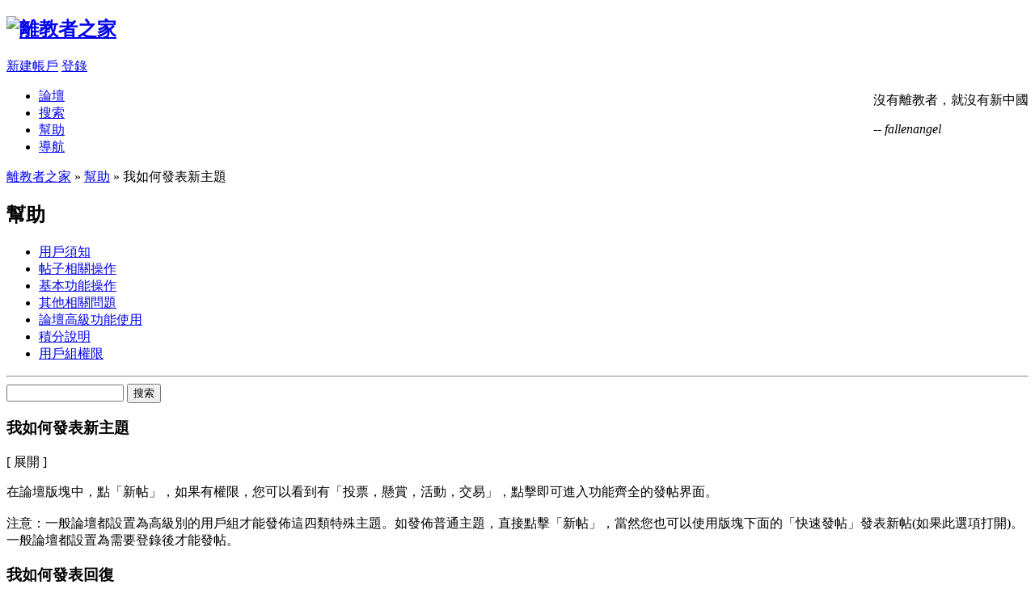

--- FILE ---
content_type: text/html; charset=UTF-8
request_url: https://exchristian.hk/forum/faq.php?action=faq&id=5
body_size: 6596
content:
<!DOCTYPE html PUBLIC "-//W3C//DTD XHTML 1.0 Transitional//EN" "http://www.w3.org/TR/xhtml1/DTD/xhtml1-transitional.dtd">
<html xmlns="http://www.w3.org/1999/xhtml">
<head>
<meta http-equiv="Content-Type" content="text/html; charset=utf-8" />
<title> 離教者之家 </title>
<meta property="og:image" content="https://exchristian.hk/fb_tn.jpg">

<!-- Global site tag (gtag.js) - Google Analytics -->
<script async src="https://www.googletagmanager.com/gtag/js?id=G-PYGZ4KX2H0" type="f2799128ef386282b5d6197c-text/javascript"></script>
<script type="f2799128ef386282b5d6197c-text/javascript">
  window.dataLayer = window.dataLayer || [];
  function gtag(){dataLayer.push(arguments);}
  gtag('js', new Date());

  gtag('config', 'G-PYGZ4KX2H0');
</script><meta name="keywords" content="前教徒, 退教, 脫教, 背教, 叛教" />
<meta name="description" content=" 離教者之家 支持鼓勵每位離教者，這裡有過來人的經驗，與你分享離教後的心情和走過的路，希望能沿途給你支持和鼓勵。" />
<meta name="generator" content="Discuz! 7.2" />
<meta name="author" content="離教者之家" />
<meta name="copyright" content="2001-2009 Comsenz Inc." />
<meta name="MSSmartTagsPreventParsing" content="True" />
<meta http-equiv="MSThemeCompatible" content="Yes" />
<meta http-equiv="x-ua-compatible" content="ie=7" />
<link rel="archives" title="離教者之家" href="https://exchristian.hk/forum/archiver/" />
<link rel="alternate" media="only screen and (max-width: 640px)" href="//m.exchristian.hk/forum/" />
<link rel="alternate" media="handheld" href="//m.exchristian.hk/forum/" />
<link rel="amphtml" href="//amp.exchristian.hk/forum/" />
<link rel="canonical" href="//exchristian.hk/forum/" />
<link rel="stylesheet" type="text/css" href="forumdata/cache/style_1_common.css?nKV" /><link rel="stylesheet" type="text/css" href="forumdata/cache/scriptstyle_1_faq.css?nKV" />
<script type="f2799128ef386282b5d6197c-text/javascript">var STYLEID = '1', IMGDIR = 'images/default', VERHASH = 'nKV', charset = 'utf-8', discuz_uid = 0, cookiedomain = '.exchristian.hk', cookiepath = '/', attackevasive = '7', disallowfloat = 'tradeorder|usergroups', creditnotice = '1|威望|', gid = 0, fid = parseInt('0'), tid = parseInt('0')</script>
<script src="forumdata/cache/common.js?nKV" type="f2799128ef386282b5d6197c-text/javascript"></script>
<script src="include/js/convert.js" type="f2799128ef386282b5d6197c-text/javascript" async="async"></script>
<script type="f2799128ef386282b5d6197c-text/javascript">var addthis_config = {"data_track_clickback":true};</script>
<script src="https://s7.addthis.com/js/250/addthis_widget.js#pubid=exchristian" type="f2799128ef386282b5d6197c-text/javascript" async="async"></script>
</head>

<body id="faq" onkeydown="if (!window.__cfRLUnblockHandlers) return false; if(event.keyCode==27) return false;" data-cf-modified-f2799128ef386282b5d6197c-="">
<div id="fb-root"></div>
<script src="https://connect.facebook.net/en_US/sdk.js#xfbml=1&version=v3.2" type="f2799128ef386282b5d6197c-text/javascript"></script>
<!-- Google Tag Manager -->
<noscript><iframe src="//www.googletagmanager.com/ns.html?id=GTM-KJJHGH"
height="0" width="0" style="display:none;visibility:hidden"></iframe></noscript>
<script type="f2799128ef386282b5d6197c-text/javascript">(function(w,d,s,l,i){w[l]=w[l]||[];w[l].push({'gtm.start':
new Date().getTime(),event:'gtm.js'});var f=d.getElementsByTagName(s)[0],
j=d.createElement(s),dl=l!='dataLayer'?'&l='+l:'';j.async=true;j.src=
'//www.googletagmanager.com/gtm.js?id='+i+dl;f.parentNode.insertBefore(j,f);
})(window,document,'script','dataLayer','GTM-KJJHGH');</script>
<!-- End Google Tag Manager -->
<div id="append_parent"></div><div id="ajaxwaitid"></div>

<div id="header">
<div class="wrap s_clear">
<h2><a href="index.php" title="離教者之家"><img src="images/default/logo.gif" alt="離教者之家" border="0" /></a></h2>
<div id="umenu">
<a href="plugin.php?id=againstad_mmm:invite" onclick="if (!window.__cfRLUnblockHandlers) return false; showWindow('register', this.href);return false;" class="noborder" data-cf-modified-f2799128ef386282b5d6197c-="">新建帳戶</a>

<a href="logging.php?action=login" onclick="if (!window.__cfRLUnblockHandlers) return false; showWindow('login', this.href);return false;" data-cf-modified-f2799128ef386282b5d6197c-="">登錄</a>
</div>
<div id="ahb" style="float: right; margin: 5px 0 10px;"><script type="f2799128ef386282b5d6197c-text/javascript" src="slogan.js"></script></div>
<div id="menu">
<ul>
<li class="menu_1"><a href="index.php" hidefocus="true" id="mn_index">論壇</a></li><li class="menu_2"><a href="search.php" hidefocus="true" id="mn_search">搜索</a></li><li class="menu_4"><a href="faq.php" hidefocus="true" id="mn_faq">幫助</a></li><li class="menu_5"><a href="misc.php?action=nav" hidefocus="true" onclick="if (!window.__cfRLUnblockHandlers) return false; showWindow('nav', this.href);return false;" data-cf-modified-f2799128ef386282b5d6197c-="">導航</a></li></ul>
<script type="f2799128ef386282b5d6197c-text/javascript">
var currentMenu = $('mn_faq') ? $('mn_faq') : $('mn_index');
currentMenu.parentNode.className = 'current';
</script>
</div>
</div>
<div id="myprompt_menu" style="display:none" class="promptmenu">
<div class="promptcontent">
<ul class="s_clear"><li style="display:none"><a id="prompt_pm" href="pm.php?filter=newpm" target="_blank">私人消息 (0)</a></li><li style="display:none"><a id="prompt_announcepm" href="pm.php?filter=announcepm" target="_blank">公共消息 (0)</a></li><li style="display:none"><a id="prompt_systempm" href="notice.php?filter=systempm" target="_blank">系統消息 (0)</a></li><li style="display:none"><a id="prompt_friend" href="notice.php?filter=friend" target="_blank">好友消息 (0)</a></li><li style="display:none"><a id="prompt_threads" href="notice.php?filter=threads" target="_blank">帖子消息 (0)</a></li></ul>
</div>
</div>
</div>
<div id="nav"><a href="index.php">離教者之家</a> &raquo; <a href="faq.php">幫助</a> &raquo; 我如何發表新主題</div>
<div id="wrap" class="wrap with_side s_clear">
<div class="side"><h2>幫助</h2>
<div class="sideinner">
<ul class="tabs"><li name="用戶須知"><a href="faq.php?action=faq&amp;id=1" >用戶須知</a></li><li name="帖子相關操作"><a href="faq.php?action=faq&amp;id=5" >帖子相關操作</a></li><li name="基本功能操作"><a href="faq.php?action=faq&amp;id=6" >基本功能操作</a></li><li name="其他相關問題"><a href="faq.php?action=faq&amp;id=7" >其他相關問題</a></li><li name="論壇高級功能使用"><a href="faq.php?action=faq&amp;id=33" >論壇高級功能使用</a></li><li><a href="faq.php?action=credits">積分說明</a></li>
<li><a href="faq.php?action=grouppermission">用戶組權限</a></li>
</ul>
</div>
<hr class="shadowline" />
<div class="sideinner">
<form method="post" action="faq.php?action=search&amp;searchsubmit=yes">
<input type="hidden" name="formhash" value="5f9c5461" />
<input type="hidden" name="searchtype" value="all" />
<input type="text" name="keyword" size="16" value="" class="txt" />
<button type="submit" name="searchsubmit">搜索</button>
</form>
</div>
</div>
<div class="main">
<div class="content">
<div class="datalist">
<div id="messageid11_c" class="c_header">
<h3 onclick="if (!window.__cfRLUnblockHandlers) return false; toggle_collapse('messageid11', 1, 1);" data-cf-modified-f2799128ef386282b5d6197c-="">我如何發表新主題</h3>
<div class="c_header_action">
<p class="c_header_ctrlbtn" onclick="if (!window.__cfRLUnblockHandlers) return false; toggle_collapse('messageid11', 1, 1);" data-cf-modified-f2799128ef386282b5d6197c-="">[ 展開 ]</p>
</div>
</div>
<div class="faqmessage" id="messageid11" style="">在論壇版塊中，點「新帖」，如果有權限，您可以看到有「投票，懸賞，活動，交易」，點擊即可進入功能齊全的發帖界面。

<br><br>注意：一般論壇都設置為高級別的用戶組才能發佈這四類特殊主題。如發佈普通主題，直接點擊「新帖」，當然您也可以使用版塊下面的「快速發帖」發表新帖(如果此選項打開)。一般論壇都設置為需要登錄後才能發帖。</div>
</div><div class="datalist">
<div id="messageid12_c" class="c_header closenode">
<h3 onclick="if (!window.__cfRLUnblockHandlers) return false; toggle_collapse('messageid12', 1, 1);" data-cf-modified-f2799128ef386282b5d6197c-="">我如何發表回復</h3>
<div class="c_header_action">
<p class="c_header_ctrlbtn" onclick="if (!window.__cfRLUnblockHandlers) return false; toggle_collapse('messageid12', 1, 1);" data-cf-modified-f2799128ef386282b5d6197c-="">[ 展開 ]</p>
</div>
</div>
<div class="faqmessage" id="messageid12" style=" display: none ">回復有分三種：第一、貼子最下方的快速回復； 第二、在您想回復的樓層點擊右下方「回復」； 第三、完整回復頁面，點擊本頁「新帖」旁邊的「回復」。</div>
</div><div class="datalist">
<div id="messageid13_c" class="c_header closenode">
<h3 onclick="if (!window.__cfRLUnblockHandlers) return false; toggle_collapse('messageid13', 1, 1);" data-cf-modified-f2799128ef386282b5d6197c-="">我如何編輯自己的帖子</h3>
<div class="c_header_action">
<p class="c_header_ctrlbtn" onclick="if (!window.__cfRLUnblockHandlers) return false; toggle_collapse('messageid13', 1, 1);" data-cf-modified-f2799128ef386282b5d6197c-="">[ 展開 ]</p>
</div>
</div>
<div class="faqmessage" id="messageid13" style=" display: none ">在帖子的右下角，有編輯，回復，報告等選項，點擊編輯，就可以對帖子進行編輯。</div>
</div><div class="datalist">
<div id="messageid14_c" class="c_header closenode">
<h3 onclick="if (!window.__cfRLUnblockHandlers) return false; toggle_collapse('messageid14', 1, 1);" data-cf-modified-f2799128ef386282b5d6197c-="">我如何出售購買主題</h3>
<div class="c_header_action">
<p class="c_header_ctrlbtn" onclick="if (!window.__cfRLUnblockHandlers) return false; toggle_collapse('messageid14', 1, 1);" data-cf-modified-f2799128ef386282b5d6197c-="">[ 展開 ]</p>
</div>
</div>
<div class="faqmessage" id="messageid14" style=" display: none "><li>出售主題：

當您進入發貼界面後，如果您所在的用戶組有發買賣貼的權限，在「售價(金錢)」後面填寫主題的價格，這樣其他用戶在查看這個帖子的時候就需要進入交費的過程才可以查看帖子。</li>

<li>購買主題：

瀏覽你準備購買的帖子，在帖子的相關信息的下面有[查看付款記錄] [購買主題] [返回上一頁] 

等鏈接，點擊「購買主題」進行購買。</li></div>
</div><div class="datalist">
<div id="messageid15_c" class="c_header closenode">
<h3 onclick="if (!window.__cfRLUnblockHandlers) return false; toggle_collapse('messageid15', 1, 1);" data-cf-modified-f2799128ef386282b5d6197c-="">我如何出售購買附件</h3>
<div class="c_header_action">
<p class="c_header_ctrlbtn" onclick="if (!window.__cfRLUnblockHandlers) return false; toggle_collapse('messageid15', 1, 1);" data-cf-modified-f2799128ef386282b5d6197c-="">[ 展開 ]</p>
</div>
</div>
<div class="faqmessage" id="messageid15" style=" display: none "><li>上傳附件一欄有個售價的輸入框，填入出售價格即可實現需要支付才可下載附件的功能。</li>

<li>點擊帖子中[購買附件]按鈕或點擊附件的下載鏈接會跳轉至附件購買頁面，確認付款的相關信息後點提交按鈕，即可得到附件的下載權限。只需購買一次，就有該附件的永遠下載權限。</li></div>
</div><div class="datalist">
<div id="messageid16_c" class="c_header closenode">
<h3 onclick="if (!window.__cfRLUnblockHandlers) return false; toggle_collapse('messageid16', 1, 1);" data-cf-modified-f2799128ef386282b5d6197c-="">我如何上傳附件</h3>
<div class="c_header_action">
<p class="c_header_ctrlbtn" onclick="if (!window.__cfRLUnblockHandlers) return false; toggle_collapse('messageid16', 1, 1);" data-cf-modified-f2799128ef386282b5d6197c-="">[ 展開 ]</p>
</div>
</div>
<div class="faqmessage" id="messageid16" style=" display: none "><li>發表新主題的時候上傳附件，步驟為：寫完帖子標題和內容後點上傳附件右方的瀏覽，然後在本地選擇要上傳附件的具體文件名，最後點擊發表話題。</li>

<li>發表回復的時候上傳附件，步驟為：寫完回復樓主的內容，然後點上傳附件右方的瀏覽，找到需要上傳的附件，點擊發表回復。</li></div>
</div><div class="datalist">
<div id="messageid17_c" class="c_header closenode">
<h3 onclick="if (!window.__cfRLUnblockHandlers) return false; toggle_collapse('messageid17', 1, 1);" data-cf-modified-f2799128ef386282b5d6197c-="">我如何實現發帖時圖文混排效果</h3>
<div class="c_header_action">
<p class="c_header_ctrlbtn" onclick="if (!window.__cfRLUnblockHandlers) return false; toggle_collapse('messageid17', 1, 1);" data-cf-modified-f2799128ef386282b5d6197c-="">[ 展開 ]</p>
</div>
</div>
<div class="faqmessage" id="messageid17" style=" display: none "><li>先把文章寫在帖子裡，然後把相關的圖片以附件的形式上傳。</li>

<li>編輯帖子，找到帖子下方的附件信息，點擊aid欄目所對應的數字，論壇會自動把附件的內容以[attach]xx[/attach]的形式插入到當前光標所在的位置。</li></div>
</div><div class="datalist">
<div id="messageid18_c" class="c_header closenode">
<h3 onclick="if (!window.__cfRLUnblockHandlers) return false; toggle_collapse('messageid18', 1, 1);" data-cf-modified-f2799128ef386282b5d6197c-="">我如何使用Discuz!代碼</h3>
<div class="c_header_action">
<p class="c_header_ctrlbtn" onclick="if (!window.__cfRLUnblockHandlers) return false; toggle_collapse('messageid18', 1, 1);" data-cf-modified-f2799128ef386282b5d6197c-="">[ 展開 ]</p>
</div>
</div>
<div class="faqmessage" id="messageid18" style=" display: none "><table width="100%" cellpadding="2" cellspacing="2">

  <tr>

    <th width="50%">Discuz!代碼</th>

    <th width="402">效果</th>

  </tr>

  <tr>

    <td>[b]粗體文字 Abc[/b]</td>

    <td><strong>粗體文字 Abc</strong></td>

  </tr>

  <tr>

    <td>[i]斜體文字 Abc[/i]</td>

    <td><em>斜體文字 Abc</em></td>

  </tr>

  <tr>

    <td>[u]下劃線文字 Abc[/u]</td>

    <td><u>下劃線文字 Abc</u></td>

  </tr>

  <tr>

    <td>[color=red]紅顏色[/color]</td>

    <td><font color="red">紅顏色</font></td>

  </tr>

  <tr>

    <td>[size=3]文字大小為 3[/size] </td>

    <td><font size="3">文字大小為 3</font></td>

  </tr>

  <tr>

    <td>[font=仿宋]字體為仿宋[/font] </td>

    <td><font face"仿宋">字體為仿宋</font></td>

  </tr>

  <tr>

    <td>[align=Center]內容居中[/align] </td>

    <td><div align="center">內容居中</div></td>

  </tr>

  <tr>

    <td>[url]http://www.comsenz.com[/url]</td>

    <td><a href="http://www.comsenz.com" target="_blank">http://www.comsenz.com</a>（超級鏈接）</td>

  </tr>

  <tr>

    <td>[url=http://www.Discuz.net]Discuz! 論壇[/url]</td>

    <td><a href="http://www.Discuz.net" target="_blank">Discuz! 論壇</a>（超級鏈接）</td>

  </tr>

  <tr>

    <td>[email]<a href="/cdn-cgi/l/email-protection" class="__cf_email__" data-cfemail="6d0014030c00082d00140902000c0403430e0200">[email&#160;protected]</a>[/email]</td>

    <td><a href="/cdn-cgi/l/email-protection#75180c1b14181035180c111a18141c1b5b161a18"><span class="__cf_email__" data-cfemail="55382c3b34383015382c313a38343c3b7b363a38">[email&#160;protected]</span></a>（E-mail鏈接）</td>

  </tr>

  <tr>

    <td>[<a href="/cdn-cgi/l/email-protection" class="__cf_email__" data-cfemail="cca9a1ada5a0f1bfb9bcbca3beb88ca8a5bfafb9b6e2a2a9b8">[email&#160;protected]</a>]Discuz! 技術支持[/email]</td>

    <td><a href="/cdn-cgi/l/email-protection#0c7f797c7c637e784c68657f6f797622626978">Discuz! 技術支持（E-mail鏈接）</a></td>

  </tr>

  <tr>

    <td>[quote]Discuz! Board 是由康盛創想（北京）科技有限公司開發的論壇軟件[/quote] </td>

    <td><div style="font-size: 12px"><br><br><div class="msgheader">QUOTE:</div><div class="msgborder">原帖由 <i>admin</i> 於 2006-12-26 08:45 發表<br>Discuz! Board 是由康盛創想（北京）科技有限公司開發的論壇軟件</div></td>

  </tr>

   <tr>

    <td>[code]Discuz! Board 是由康盛創想（北京）科技有限公司開發的論壇軟件[/code] </td>

    <td><div style="font-size: 12px"><br><br><div class="msgheader">CODE:</div><div class="msgborder">Discuz! Board 是由康盛創想（北京）科技有限公司開發的論壇軟件</div></td>

  </tr>

  <tr>

    <td>[hide]隱藏內容 Abc[/hide]</td>

    <td>效果:只有當瀏覽者回復本帖時，才顯示其中的內容，否則顯示為「<b>**** 隱藏信息 跟帖後才能顯示 *****</b>」</td>

  </tr>

  <tr>

    <td>[hide=20]隱藏內容 Abc[/hide]</td>

    <td>效果:只有當瀏覽者積分高於 20 點時，才顯示其中的內容，否則顯示為「<b>**** 隱藏信息 積分高於 20 點才能顯示 ****</b>」</td>

  </tr>

  <tr>

    <td>[list][*]列表項 #1[*]列表項 #2[*]列表項 #3[/list]</td>

    <td><ul>

      <li>列表項 ＃1</li>

      <li>列表項 ＃2</li>

      <li>列表項 ＃3 </li>

    </ul></td>

  </tr>

  <tr>

    <td>[fly]飛行的效果[/fly]</td>

    <td><marquee scrollamount="3" behavior="alternate" width="90%">飛行的效果</marquee></td>

  </tr>

  <tr>

    <td>[flash]Flash網頁地址 [/flash] </td>

    <td>帖子內嵌入 Flash 動畫</td>

  </tr>

  <tr>

    <td>[qq]123456789[/qq]</td>

    <td>在帖子內顯示 QQ 在線狀態，點這個圖標可以和他（她）聊天</td>

  </tr>

  <tr>

    <td>[ra]ra網頁地址[/ra]</td>

    <td>帖子內嵌入 Real 音頻</td>

  </tr>

  <tr>

    <td>[rm]rm網頁地址[/rm] </td>

    <td>帖子內嵌入 Real 音頻或視頻</td>

  </tr>

  <tr>

    <td>[wma]wma網頁地址[/wma] </td>

    <td>帖子內嵌入 Windows media 音頻</td>

  </tr>

  <tr>

    <td>[wmv]wmv網頁地址[/wmv]</td>

    <td>帖子內嵌入 Windows media 音頻或視頻</td>

  </tr>

  <tr>

    <td>[img]http://www.discuz.net/images/default/logo.gif[/img] </td>

    <td>帖子內顯示為：<img src="http://www.discuz.net/images/default/logo.gif"></td>

  </tr>

  <tr>

    <td>[img=88,31]http://www.discuz.net/images/logo.gif[/img] </td>

    <td>帖子內顯示為：<img src="http://www.discuz.net/images/logo.gif"></td>

  </tr>

</table></div>
</div><div class="datalist">
<div id="messageid32_c" class="c_header closenode">
<h3 onclick="if (!window.__cfRLUnblockHandlers) return false; toggle_collapse('messageid32', 1, 1);" data-cf-modified-f2799128ef386282b5d6197c-="">我如何使用Smilies代碼</h3>
<div class="c_header_action">
<p class="c_header_ctrlbtn" onclick="if (!window.__cfRLUnblockHandlers) return false; toggle_collapse('messageid32', 1, 1);" data-cf-modified-f2799128ef386282b5d6197c-="">[ 展開 ]</p>
</div>
</div>
<div class="faqmessage" id="messageid32" style=" display: none ">Smilies是一些用字符表示的表情符號，如果打開 Smilies 功能，Discuz! 會把一些符號轉換成小圖像，顯示在帖子中，更加美觀明瞭。目前支持下面這些 Smilies：<br><br>

<table cellspacing="0" cellpadding="4" width="30%" align="center">

<tr><th width="25%" align="center">表情符號</td>

<th width="75%" align="center">對應圖像</td>

</tr>

<tr>

<td width="25%" align="center">:)</td>

<td width="75%" align="center"><img src="images/smilies/smile.gif" alt=""></td>

</tr>

<tr>

<td width="25%" align="center">:(</td>

<td width="75%" align="center"><img src="images/smilies/sad.gif" alt=""></td>

</tr>

<tr>

<td width="25%" align="center">:D</td>

<td width="75%" align="center"><img src="images/smilies/biggrin.gif" alt=""></td>

</tr>

<tr>

<td width="25%" align="center">:'(</td>

<td width="75%" align="center"><img src="images/smilies/cry.gif" alt=""></td>

</tr>

<tr>

<td width="25%" align="center">:@</td>

<td width="75%" align="center"><img src="images/smilies/huffy.gif" alt=""></td>

</tr>

<tr>

<td width="25%" align="center">:o</td>

<td width="75%" align="center"><img src="images/smilies/shocked.gif" alt=""></td>

</tr>

<tr>

<td width="25%" align="center">:P</td>

<td width="75%" align="center"><img src="images/smilies/tongue.gif" alt=""></td>

</tr>

<tr>

<td width="25%" align="center">:$</td>

<td width="75%" align="center"><img src="images/smilies/shy.gif" alt=""></td>

</tr>

<tr>

<td width="25%" align="center">；P</td>

<td width="75%" align="center"><img src="images/smilies/titter.gif" alt=""></td>

</tr>

<tr>

<td width="25%" align="center">:L</td>

<td width="75%" align="center"><img src="images/smilies/sweat.gif" alt=""></td>

</tr>

<tr>

<td width="25%" align="center">:Q</td>

<td width="75%" align="center"><img src="images/smilies/mad.gif" alt=""></td>

</tr>

<tr>

<td width="25%" align="center">:lol</td>

<td width="75%" align="center"><img src="images/smilies/lol.gif" alt=""></td>

</tr>

<tr>

<td width="25%" align="center">:hug:</td>

<td width="75%" align="center"><img src="images/smilies/hug.gif" alt=""></td>

</tr>

<tr>

<td width="25%" align="center">:victory:</td>

<td width="75%" align="center"><img src="images/smilies/victory.gif" alt=""></td>

</tr>

<tr>

<td width="25%" align="center">:time:</td>

<td width="75%" align="center"><img src="images/smilies/time.gif" alt=""></td>

</tr>

<tr>

<td width="25%" align="center">:kiss:</td>

<td width="75%" align="center"><img src="images/smilies/kiss.gif" alt=""></td>

</tr>

<tr>

<td width="25%" align="center">:handshake</td>

<td width="75%" align="center"><img src="images/smilies/handshake.gif" alt=""></td>

</tr>

<tr>

<td width="25%" align="center">:call:</td>

<td width="75%" align="center"><img src="images/smilies/call.gif" alt=""></td>

</tr>

</table>

</div></div>

<br></div>
</div></div>
</div>
</div></div><ul class="popupmenu_popup headermenu_popup" id="plugin_menu" style="display: none">          <li><a id="mn_plugin_natz_shoutbox_shoutbox" href="plugin.php?id=natz_shoutbox:shoutbox">Shoutbox</a></li>
     </ul>
<div class="ad_footerbanner" id="ad_footerbanner1"></div>
<div id="footer">
<div class="wrap s_clear">
<div id="footlink">
<p>
<strong><a href="https://exchristian.hk/" target="_blank">離教者之家</a></strong>
<span class="pipe">|</span><a href="/cdn-cgi/l/email-protection#5d38253e352f342e29343c331d3a303c3431733e3230">聯繫我們</a>
<span class="pipe">|</span><a href="archiver/" target="_blank">Archiver</a><span class="pipe">|</span><a href="wap/" target="_blank">WAP</a></p>
<p class="smalltext">
GMT+8, 2026/1/16 21:41, <span id="debuginfo">Processed in 0.009949 second(s), 4 queries, Gzip enabled</span>.
</p>
</div>
<div id="rightinfo">
<p>Powered by <strong><a href="http://www.discuz.net" target="_blank">Discuz!</a></strong> <em>7.2</em></p>
<p class="smalltext">&copy; 2001-2009 <a href="http://www.comsenz.com" target="_blank">Comsenz Inc.</a></p>
</div></div>
</div>
<script data-cfasync="false" src="/cdn-cgi/scripts/5c5dd728/cloudflare-static/email-decode.min.js"></script><script src="include/js/chin_cvt.js" type="f2799128ef386282b5d6197c-text/javascript"></script>
<script src="https://track.sitetag.us/tracking.js?hash=1b528e7ca2aec2c19c8aa9bcc896d20e" type="f2799128ef386282b5d6197c-text/javascript"></script>
<script src="/cdn-cgi/scripts/7d0fa10a/cloudflare-static/rocket-loader.min.js" data-cf-settings="f2799128ef386282b5d6197c-|49" defer></script><script defer src="https://static.cloudflareinsights.com/beacon.min.js/vcd15cbe7772f49c399c6a5babf22c1241717689176015" integrity="sha512-ZpsOmlRQV6y907TI0dKBHq9Md29nnaEIPlkf84rnaERnq6zvWvPUqr2ft8M1aS28oN72PdrCzSjY4U6VaAw1EQ==" data-cf-beacon='{"version":"2024.11.0","token":"1aa09cca3e5343868ac93a3b3aedb53d","r":1,"server_timing":{"name":{"cfCacheStatus":true,"cfEdge":true,"cfExtPri":true,"cfL4":true,"cfOrigin":true,"cfSpeedBrain":true},"location_startswith":null}}' crossorigin="anonymous"></script>
</body>
</html>